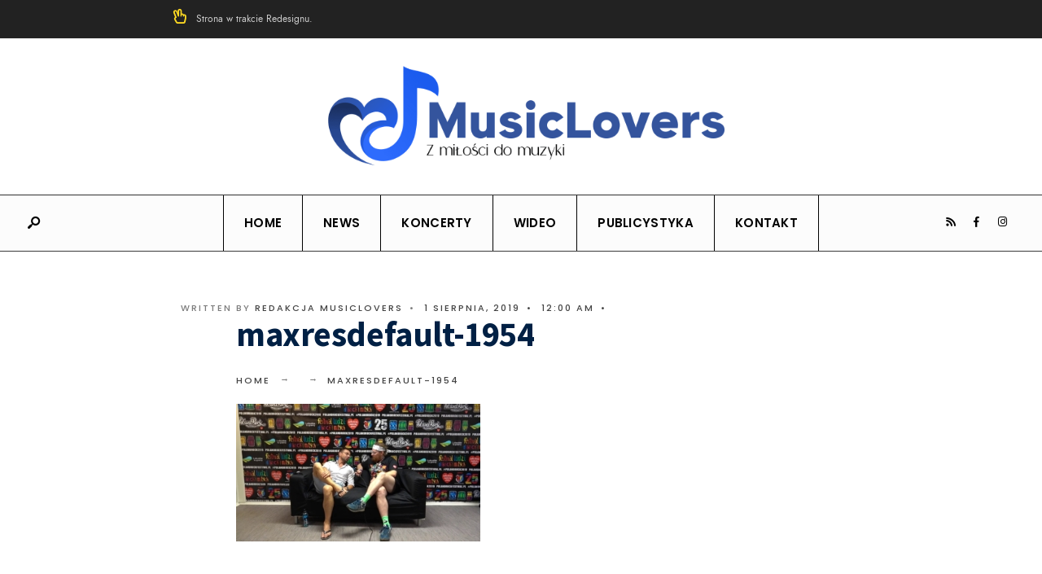

--- FILE ---
content_type: text/html; charset=utf-8
request_url: https://www.google.com/recaptcha/api2/aframe
body_size: 267
content:
<!DOCTYPE HTML><html><head><meta http-equiv="content-type" content="text/html; charset=UTF-8"></head><body><script nonce="KHufZeACDlcP6qFSh0Yh1g">/** Anti-fraud and anti-abuse applications only. See google.com/recaptcha */ try{var clients={'sodar':'https://pagead2.googlesyndication.com/pagead/sodar?'};window.addEventListener("message",function(a){try{if(a.source===window.parent){var b=JSON.parse(a.data);var c=clients[b['id']];if(c){var d=document.createElement('img');d.src=c+b['params']+'&rc='+(localStorage.getItem("rc::a")?sessionStorage.getItem("rc::b"):"");window.document.body.appendChild(d);sessionStorage.setItem("rc::e",parseInt(sessionStorage.getItem("rc::e")||0)+1);localStorage.setItem("rc::h",'1765453846338');}}}catch(b){}});window.parent.postMessage("_grecaptcha_ready", "*");}catch(b){}</script></body></html>

--- FILE ---
content_type: text/javascript
request_url: https://musiclovers.pl/wp-content/plugins/simple-lightbox/themes/baseline/js/prod/client.js?ver=2.9.3
body_size: -170
content:
window.SLB&&SLB.has_child("View.extend_theme")&&SLB.View.extend_theme("slb_baseline",{breakpoints:{small:480,large:1024},offset:function(){var o=document.documentElement.clientWidth>this.get_breakpoint("small")?{width:32,height:55}:{width:0,height:0};return o},margin:function(){var m=document.documentElement.clientWidth>this.get_breakpoint("small")?{height:50,width:20}:{height:0,width:0};return m}});